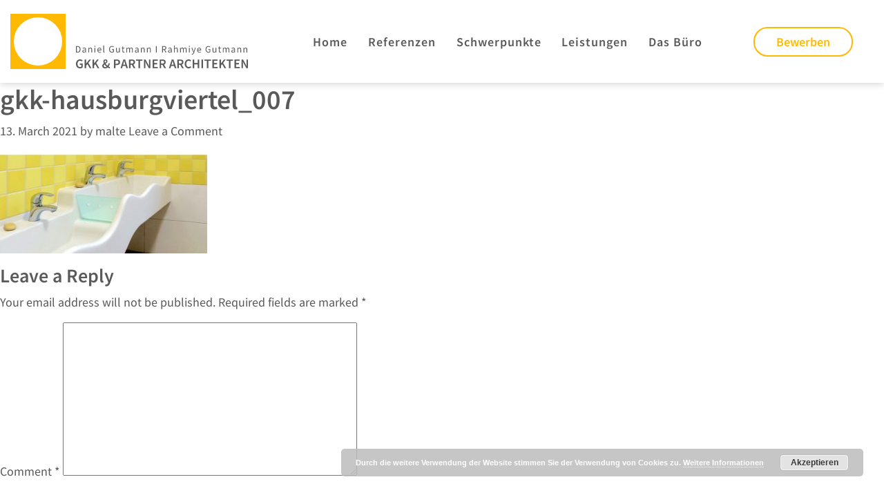

--- FILE ---
content_type: text/html; charset=UTF-8
request_url: https://www.gkk-partner.de/referenzendetail/clara-grunwald-haus/gkk-hausburgviertel_007/
body_size: 7501
content:
<!DOCTYPE html>
<html lang="en-US">
<head >
<meta charset="UTF-8" />
<meta name="viewport" content="width=device-width, initial-scale=1" />
<meta name='robots' content='index, follow, max-image-preview:large, max-snippet:-1, max-video-preview:-1' />

	<!-- This site is optimized with the Yoast SEO plugin v19.4 - https://yoast.com/wordpress/plugins/seo/ -->
	<title>gkk-hausburgviertel_007 - GKK &amp; Partner Architekten</title>
	<link rel="canonical" href="https://www.gkk-partner.de/wp-content/uploads/2019/04/gkk-hausburgviertel_007-scaled.jpg" />
	<meta property="og:locale" content="en_US" />
	<meta property="og:type" content="article" />
	<meta property="og:title" content="gkk-hausburgviertel_007 - GKK &amp; Partner Architekten" />
	<meta property="og:url" content="https://www.gkk-partner.de/wp-content/uploads/2019/04/gkk-hausburgviertel_007-scaled.jpg" />
	<meta property="og:site_name" content="GKK &amp; Partner Architekten" />
	<meta property="og:image" content="https://www.gkk-partner.de/wp-content/uploads/2019/04/gkk-hausburgviertel_007-scaled.jpg" />
	<meta property="og:image:width" content="2560" />
	<meta property="og:image:height" content="1262" />
	<meta property="og:image:type" content="image/jpeg" />
	<meta name="twitter:card" content="summary" />
	<script type="application/ld+json" class="yoast-schema-graph">{"@context":"https://schema.org","@graph":[{"@type":"WebSite","@id":"https://www.gkk-partner.de/#website","url":"https://www.gkk-partner.de/","name":"GKK &amp; Partner Architekten","description":"","potentialAction":[{"@type":"SearchAction","target":{"@type":"EntryPoint","urlTemplate":"https://www.gkk-partner.de/?s={search_term_string}"},"query-input":"required name=search_term_string"}],"inLanguage":"en-US"},{"@type":"ImageObject","inLanguage":"en-US","@id":"https://www.gkk-partner.de/wp-content/uploads/2019/04/gkk-hausburgviertel_007-scaled.jpg#primaryimage","url":"https://www.gkk-partner.de/wp-content/uploads/2019/04/gkk-hausburgviertel_007-scaled.jpg","contentUrl":"https://www.gkk-partner.de/wp-content/uploads/2019/04/gkk-hausburgviertel_007-scaled.jpg","width":2560,"height":1262},{"@type":"WebPage","@id":"https://www.gkk-partner.de/wp-content/uploads/2019/04/gkk-hausburgviertel_007-scaled.jpg","url":"https://www.gkk-partner.de/wp-content/uploads/2019/04/gkk-hausburgviertel_007-scaled.jpg","name":"gkk-hausburgviertel_007 - GKK &amp; Partner Architekten","isPartOf":{"@id":"https://www.gkk-partner.de/#website"},"primaryImageOfPage":{"@id":"https://www.gkk-partner.de/wp-content/uploads/2019/04/gkk-hausburgviertel_007-scaled.jpg#primaryimage"},"image":{"@id":"https://www.gkk-partner.de/wp-content/uploads/2019/04/gkk-hausburgviertel_007-scaled.jpg#primaryimage"},"thumbnailUrl":"https://www.gkk-partner.de/wp-content/uploads/2019/04/gkk-hausburgviertel_007-scaled.jpg","datePublished":"2021-03-13T13:36:50+00:00","dateModified":"2021-03-13T13:36:50+00:00","breadcrumb":{"@id":"https://www.gkk-partner.de/wp-content/uploads/2019/04/gkk-hausburgviertel_007-scaled.jpg#breadcrumb"},"inLanguage":"en-US","potentialAction":[{"@type":"ReadAction","target":["https://www.gkk-partner.de/wp-content/uploads/2019/04/gkk-hausburgviertel_007-scaled.jpg"]}]},{"@type":"BreadcrumbList","@id":"https://www.gkk-partner.de/wp-content/uploads/2019/04/gkk-hausburgviertel_007-scaled.jpg#breadcrumb","itemListElement":[{"@type":"ListItem","position":1,"name":"Startseite","item":"https://www.gkk-partner.de/"},{"@type":"ListItem","position":2,"name":"CLARA-GRUNWALD-HAUS","item":"https://www.gkk-partner.de/referenzendetail/clara-grunwald-haus/"},{"@type":"ListItem","position":3,"name":"gkk-hausburgviertel_007"}]}]}</script>
	<!-- / Yoast SEO plugin. -->


<link rel='dns-prefetch' href='//ajax.googleapis.com' />
<link rel='dns-prefetch' href='//cdnjs.cloudflare.com' />
<link rel="alternate" type="application/rss+xml" title="GKK &amp; Partner Architekten &raquo; Feed" href="https://www.gkk-partner.de/feed/" />
<link rel="alternate" type="application/rss+xml" title="GKK &amp; Partner Architekten &raquo; Comments Feed" href="https://www.gkk-partner.de/comments/feed/" />
<link rel="alternate" type="application/rss+xml" title="GKK &amp; Partner Architekten &raquo; gkk-hausburgviertel_007 Comments Feed" href="https://www.gkk-partner.de/referenzendetail/clara-grunwald-haus/gkk-hausburgviertel_007/feed/" />
<script type="text/javascript">
window._wpemojiSettings = {"baseUrl":"https:\/\/s.w.org\/images\/core\/emoji\/14.0.0\/72x72\/","ext":".png","svgUrl":"https:\/\/s.w.org\/images\/core\/emoji\/14.0.0\/svg\/","svgExt":".svg","source":{"concatemoji":"https:\/\/www.gkk-partner.de\/wp-includes\/js\/wp-emoji-release.min.js?ver=6.2.8"}};
/*! This file is auto-generated */
!function(e,a,t){var n,r,o,i=a.createElement("canvas"),p=i.getContext&&i.getContext("2d");function s(e,t){p.clearRect(0,0,i.width,i.height),p.fillText(e,0,0);e=i.toDataURL();return p.clearRect(0,0,i.width,i.height),p.fillText(t,0,0),e===i.toDataURL()}function c(e){var t=a.createElement("script");t.src=e,t.defer=t.type="text/javascript",a.getElementsByTagName("head")[0].appendChild(t)}for(o=Array("flag","emoji"),t.supports={everything:!0,everythingExceptFlag:!0},r=0;r<o.length;r++)t.supports[o[r]]=function(e){if(p&&p.fillText)switch(p.textBaseline="top",p.font="600 32px Arial",e){case"flag":return s("\ud83c\udff3\ufe0f\u200d\u26a7\ufe0f","\ud83c\udff3\ufe0f\u200b\u26a7\ufe0f")?!1:!s("\ud83c\uddfa\ud83c\uddf3","\ud83c\uddfa\u200b\ud83c\uddf3")&&!s("\ud83c\udff4\udb40\udc67\udb40\udc62\udb40\udc65\udb40\udc6e\udb40\udc67\udb40\udc7f","\ud83c\udff4\u200b\udb40\udc67\u200b\udb40\udc62\u200b\udb40\udc65\u200b\udb40\udc6e\u200b\udb40\udc67\u200b\udb40\udc7f");case"emoji":return!s("\ud83e\udef1\ud83c\udffb\u200d\ud83e\udef2\ud83c\udfff","\ud83e\udef1\ud83c\udffb\u200b\ud83e\udef2\ud83c\udfff")}return!1}(o[r]),t.supports.everything=t.supports.everything&&t.supports[o[r]],"flag"!==o[r]&&(t.supports.everythingExceptFlag=t.supports.everythingExceptFlag&&t.supports[o[r]]);t.supports.everythingExceptFlag=t.supports.everythingExceptFlag&&!t.supports.flag,t.DOMReady=!1,t.readyCallback=function(){t.DOMReady=!0},t.supports.everything||(n=function(){t.readyCallback()},a.addEventListener?(a.addEventListener("DOMContentLoaded",n,!1),e.addEventListener("load",n,!1)):(e.attachEvent("onload",n),a.attachEvent("onreadystatechange",function(){"complete"===a.readyState&&t.readyCallback()})),(e=t.source||{}).concatemoji?c(e.concatemoji):e.wpemoji&&e.twemoji&&(c(e.twemoji),c(e.wpemoji)))}(window,document,window._wpemojiSettings);
</script>
<style type="text/css">
img.wp-smiley,
img.emoji {
	display: inline !important;
	border: none !important;
	box-shadow: none !important;
	height: 1em !important;
	width: 1em !important;
	margin: 0 0.07em !important;
	vertical-align: -0.1em !important;
	background: none !important;
	padding: 0 !important;
}
</style>
	<link rel='stylesheet' id='sbi_styles-css' href='https://www.gkk-partner.de/wp-content/plugins/instagram-feed/css/sbi-styles.min.css?ver=6.9.1' type='text/css' media='all' />
<link rel='stylesheet' id='gkk-css' href='https://www.gkk-partner.de/wp-content/themes/gkk/style.css?ver=1.1' type='text/css' media='all' />
<link rel='stylesheet' id='contact-form-7-css' href='https://www.gkk-partner.de/wp-content/plugins/contact-form-7/includes/css/styles.css?ver=5.7.7' type='text/css' media='all' />
<link rel='stylesheet' id='related-posts-by-taxonomy-css' href='https://www.gkk-partner.de/wp-content/plugins/related-posts-by-taxonomy/includes/assets/css/styles.css?ver=6.2.8' type='text/css' media='all' />
<link rel='stylesheet' id='dashicons-css' href='https://www.gkk-partner.de/wp-includes/css/dashicons.min.css?ver=6.2.8' type='text/css' media='all' />
<link rel='stylesheet' id='admin-css-css' href='https://www.gkk-partner.de/wp-content/plugins/uni-user-avatar/css/uniavatar-styles-front.css?ver=6.2.8' type='text/css' media='all' />
<link rel='stylesheet' id='search-filter-plugin-styles-css' href='https://www.gkk-partner.de/wp-content/plugins/search-filter-pro/public/assets/css/search-filter.min.css?ver=2.4.6' type='text/css' media='all' />
<link rel='stylesheet' id='maincss-css' href='https://www.gkk-partner.de/wp-content/themes/gkk/css/main.css?ver=20120386' type='text/css' media='all' />
<script type='text/javascript' src='https://ajax.googleapis.com/ajax/libs/jquery/2.1.4/jquery.min.js?ver=2.1.4' id='jquery-js'></script>
<script type='text/javascript' src='https://www.gkk-partner.de/wp-includes/js/jquery/ui/core.min.js?ver=1.13.2' id='jquery-ui-core-js'></script>
<script type='text/javascript' src='https://www.gkk-partner.de/wp-includes/js/jcrop/jquery.Jcrop.min.js?ver=0.9.15' id='jcrop-js'></script>
<script type='text/javascript' src='https://www.gkk-partner.de/wp-content/plugins/uni-user-avatar/js/jquery.iframe-transport.js?ver=1.8.3' id='jquery.iframe-transport-js'></script>
<script type='text/javascript' src='https://www.gkk-partner.de/wp-content/plugins/uni-user-avatar/js/jquery.fileupload.js?ver=5.42.3' id='jquery.fileupload-js'></script>
<script type='text/javascript' src='https://www.gkk-partner.de/wp-content/plugins/uni-user-avatar/js/jquery.fileupload-process.js?ver=5.42.3' id='jquery.fileupload-process-js'></script>
<script type='text/javascript' src='https://www.gkk-partner.de/wp-content/plugins/uni-user-avatar/js/jquery.fileupload-validate.js?ver=5.42.3' id='jquery.fileupload-validate-js'></script>
<script type='text/javascript' id='uni-avatar-modal-js-extra'>
/* <![CDATA[ */
var uniavatarparams = {"site_url":"https:\/\/www.gkk-partner.de","ajax_url":"https:\/\/www.gkk-partner.de\/wp-admin\/admin-ajax.php","upload_form_in_front_on":"0","select_avatars_on":"0","uni_avatar_max":"307200","modal_upload_title":"Upload Avatar","modal_select_title":"Select Avatar","file_not_allowed":"File type not allowed","file_too_large":"File is too large"};
/* ]]> */
</script>
<script type='text/javascript' src='https://www.gkk-partner.de/wp-content/plugins/uni-user-avatar/js/uni-avatar-modal.js?ver=1.6.6' id='uni-avatar-modal-js'></script>
<script type='text/javascript' id='search-filter-plugin-build-js-extra'>
/* <![CDATA[ */
var SF_LDATA = {"ajax_url":"https:\/\/www.gkk-partner.de\/wp-admin\/admin-ajax.php","home_url":"https:\/\/www.gkk-partner.de\/"};
/* ]]> */
</script>
<script type='text/javascript' src='https://www.gkk-partner.de/wp-content/plugins/search-filter-pro/public/assets/js/search-filter-build.min.js?ver=2.4.6' id='search-filter-plugin-build-js'></script>
<script type='text/javascript' src='https://www.gkk-partner.de/wp-content/plugins/search-filter-pro/public/assets/js/chosen.jquery.min.js?ver=2.4.6' id='search-filter-plugin-chosen-js'></script>
<script type='text/javascript' id='popper-svg-grunticon-js-extra'>
/* <![CDATA[ */
var popper_svg_url = {"template_url":"https:\/\/www.gkk-partner.de\/wp-content\/themes\/gkk"};
/* ]]> */
</script>
<script type='text/javascript' src='https://www.gkk-partner.de/wp-content/themes/gkk/svgs/grunticon.loader.js?ver=20120341' id='popper-svg-grunticon-js'></script>
<!--[if lt IE 9]>
<script type='text/javascript' src='https://www.gkk-partner.de/wp-content/themes/gkk/js/html5.js?ver=6.2.8' id='ie_html5shiv-js'></script>
<![endif]-->
<script type='text/javascript' src='https://www.gkk-partner.de/wp-content/themes/gkk/js/stickyfill.min.js?ver=1' id='stickyfill-js'></script>
<link rel="https://api.w.org/" href="https://www.gkk-partner.de/wp-json/" /><link rel="alternate" type="application/json" href="https://www.gkk-partner.de/wp-json/wp/v2/media/14771" /><link rel="EditURI" type="application/rsd+xml" title="RSD" href="https://www.gkk-partner.de/xmlrpc.php?rsd" />
<link rel="wlwmanifest" type="application/wlwmanifest+xml" href="https://www.gkk-partner.de/wp-includes/wlwmanifest.xml" />
<meta name="generator" content="WordPress 6.2.8" />
<link rel='shortlink' href='https://www.gkk-partner.de/?p=14771' />
<link rel="alternate" type="application/json+oembed" href="https://www.gkk-partner.de/wp-json/oembed/1.0/embed?url=https%3A%2F%2Fwww.gkk-partner.de%2Freferenzendetail%2Fclara-grunwald-haus%2Fgkk-hausburgviertel_007%2F" />
<link rel="alternate" type="text/xml+oembed" href="https://www.gkk-partner.de/wp-json/oembed/1.0/embed?url=https%3A%2F%2Fwww.gkk-partner.de%2Freferenzendetail%2Fclara-grunwald-haus%2Fgkk-hausburgviertel_007%2F&#038;format=xml" />
    <style type="text/css">
        #TB_window, #TB_overlay {z-index:9999!important;}
    </style>
    <script type="text/javascript">
(function(url){
	if(/(?:Chrome\/26\.0\.1410\.63 Safari\/537\.31|WordfenceTestMonBot)/.test(navigator.userAgent)){ return; }
	var addEvent = function(evt, handler) {
		if (window.addEventListener) {
			document.addEventListener(evt, handler, false);
		} else if (window.attachEvent) {
			document.attachEvent('on' + evt, handler);
		}
	};
	var removeEvent = function(evt, handler) {
		if (window.removeEventListener) {
			document.removeEventListener(evt, handler, false);
		} else if (window.detachEvent) {
			document.detachEvent('on' + evt, handler);
		}
	};
	var evts = 'contextmenu dblclick drag dragend dragenter dragleave dragover dragstart drop keydown keypress keyup mousedown mousemove mouseout mouseover mouseup mousewheel scroll'.split(' ');
	var logHuman = function() {
		if (window.wfLogHumanRan) { return; }
		window.wfLogHumanRan = true;
		var wfscr = document.createElement('script');
		wfscr.type = 'text/javascript';
		wfscr.async = true;
		wfscr.src = url + '&r=' + Math.random();
		(document.getElementsByTagName('head')[0]||document.getElementsByTagName('body')[0]).appendChild(wfscr);
		for (var i = 0; i < evts.length; i++) {
			removeEvent(evts[i], logHuman);
		}
	};
	for (var i = 0; i < evts.length; i++) {
		addEvent(evts[i], logHuman);
	}
})('//www.gkk-partner.de/?wordfence_lh=1&hid=2138E6323B307AB7149CB387CA1DEE89');
</script><link rel="pingback" href="https://www.gkk-partner.de/xmlrpc.php" />
<link rel="icon" href="https://www.gkk-partner.de/wp-content/uploads/2016/11/cropped-cropped-logo-gkk-32x32.png" sizes="32x32" />
<link rel="icon" href="https://www.gkk-partner.de/wp-content/uploads/2016/11/cropped-cropped-logo-gkk-192x192.png" sizes="192x192" />
<link rel="apple-touch-icon" href="https://www.gkk-partner.de/wp-content/uploads/2016/11/cropped-cropped-logo-gkk-180x180.png" />
<meta name="msapplication-TileImage" content="https://www.gkk-partner.de/wp-content/uploads/2016/11/cropped-cropped-logo-gkk-270x270.png" />
</head>
<body data-rsssl=1 class="attachment attachment-template-default single single-attachment postid-14771 attachmentid-14771 attachment-jpeg header-full-width full-width-content genesis-breadcrumbs-hidden">    <nav class="navbar d-lg-none position-sticky z-11 pos-t0 bg-white">
      <a class="navbar-brand p-0" href="https://www.gkk-partner.de"><img src="https://www.gkk-partner.de/wp-content/themes/gkk/svgs/GKK_Logo_Mobil.svg" class="img-fluid" /></a>
      <button class="navbar-toggler p-0" type="button" data-toggle="collapse" data-target="#navbarsExample01" aria-controls="navbarsExample01" aria-expanded="false" aria-label="Toggle navigation">
        <span class="icon-hamburger" data-grunticon-embed></span>
        <span class="icon-close d-none" data-grunticon-embed></span>
      </button>

      <div class="collapse navbar-collapse" id="navbarsExample01">
        <ul id="menu-main-menu" class="navbar-nav mr-auto"><li id="menu-item-9151" class="menu-item menu-item-type-post_type menu-item-object-page menu-item-home nav-item menu-item-9151"><a href="https://www.gkk-partner.de/" class="nav-link"><span>Home</span></a></li>
<li id="menu-item-9141" class="menu-item menu-item-type-post_type menu-item-object-page nav-item menu-item-9141"><a href="https://www.gkk-partner.de/referenzen/" class="nav-link"><span>Referenzen</span></a></li>
<li id="menu-item-9131" class="menu-item menu-item-type-post_type menu-item-object-page nav-item menu-item-9131"><a href="https://www.gkk-partner.de/schwerpunkte/" class="nav-link"><span>Schwerpunkte</span></a></li>
<li id="menu-item-9121" class="menu-item menu-item-type-post_type menu-item-object-page nav-item menu-item-9121"><a href="https://www.gkk-partner.de/leistungen/" class="nav-link"><span>Leistungen</span></a></li>
<li id="menu-item-9111" class="menu-item menu-item-type-post_type menu-item-object-page nav-item menu-item-9111"><a href="https://www.gkk-partner.de/das-buro/" class="nav-link"><span>Das Büro</span></a></li>
<li id="menu-item-9101" class="btn-wrap menu-item menu-item-type-post_type menu-item-object-page nav-item menu-item-9101"><a href="https://www.gkk-partner.de/bewerben/" class="nav-link">Bewerben</a></li>
</ul>        <div class="d-flex flex-column align-items-center">
            <div class="p-t25">
                <div class="fs-14 font-weight-light lh-18">Daniel Gutmann Rahmiye Gutmann</div>
                <div class="text-scorpion fs-16 font-weight-semibold lh-16">GKK & PARTNER ARCHITEKTEN</div>
            </div>
        </div>
      </div>
    </nav>
    
    
    
    <header class="header bshadow d-none d-lg-block position-sticky z-11 pos-t0 bg-white">
        <div class="container-fluid mw-1440">
            <div class="d-flex align-items-center h-120">
                <div class="col-3-dxl">
                    <a href="https://www.gkk-partner.de">    
                        <img src="https://www.gkk-partner.de/wp-content/themes/gkk/svgs/GKK_Logo_Desktop_Tablet.svg" class="img-fluid" />
                    </a>
                </div>
                <div class="flex-grow-1 m-xl-l94">
                    <ul id="menu-main-menu-1" class="main-nav list-unstyled d-flex align-items-center justify-content-between fs-18 mb-0"><li class="menu-item menu-item-type-post_type menu-item-object-page menu-item-home menu-item-9151"><a href="https://www.gkk-partner.de/">Home</a></li>
<li class="menu-item menu-item-type-post_type menu-item-object-page menu-item-9141"><a href="https://www.gkk-partner.de/referenzen/">Referenzen</a></li>
<li class="menu-item menu-item-type-post_type menu-item-object-page menu-item-9131"><a href="https://www.gkk-partner.de/schwerpunkte/">Schwerpunkte</a></li>
<li class="menu-item menu-item-type-post_type menu-item-object-page menu-item-9121"><a href="https://www.gkk-partner.de/leistungen/">Leistungen</a></li>
<li class="menu-item menu-item-type-post_type menu-item-object-page menu-item-9111"><a href="https://www.gkk-partner.de/das-buro/">Das Büro</a></li>
<li class="btn-wrap menu-item menu-item-type-post_type menu-item-object-page menu-item-9101"><a href="https://www.gkk-partner.de/bewerben/">Bewerben</a></li>
</ul>                </div>
            </div>
        </div>
    </header><div class="content-sidebar-wrap"><main class="content"><article class="post-14771 attachment type-attachment status-inherit entry" aria-label="gkk-hausburgviertel_007"><header class="entry-header"><h1 class="entry-title">gkk-hausburgviertel_007</h1>
<p class="entry-meta"><time class="entry-time">13. March 2021</time> by <span class="entry-author"><a href="https://www.gkk-partner.de/author/malte/" class="entry-author-link" rel="author"><span class="entry-author-name">malte</span></a></span> <span class="entry-comments-link"><a href="https://www.gkk-partner.de/referenzendetail/clara-grunwald-haus/gkk-hausburgviertel_007/#respond">Leave a Comment</a></span> </p></header><div class="entry-content"><p class="attachment"><a href='https://www.gkk-partner.de/wp-content/uploads/2019/04/gkk-hausburgviertel_007-scaled.jpg'><img width="300" height="148" src="https://www.gkk-partner.de/wp-content/uploads/2019/04/gkk-hausburgviertel_007-300x148.jpg" class="attachment-medium size-medium" alt="" decoding="async" loading="lazy" srcset="https://www.gkk-partner.de/wp-content/uploads/2019/04/gkk-hausburgviertel_007-300x148.jpg 300w, https://www.gkk-partner.de/wp-content/uploads/2019/04/gkk-hausburgviertel_007-1024x505.jpg 1024w, https://www.gkk-partner.de/wp-content/uploads/2019/04/gkk-hausburgviertel_007-768x379.jpg 768w, https://www.gkk-partner.de/wp-content/uploads/2019/04/gkk-hausburgviertel_007-1536x757.jpg 1536w, https://www.gkk-partner.de/wp-content/uploads/2019/04/gkk-hausburgviertel_007-2048x1010.jpg 2048w" sizes="(max-width: 300px) 100vw, 300px" /></a></p>
</div><footer class="entry-footer"></footer></article><h2 class="screen-reader-text">Reader Interactions</h2>	<div id="respond" class="comment-respond">
		<h3 id="reply-title" class="comment-reply-title">Leave a Reply <small><a rel="nofollow" id="cancel-comment-reply-link" href="/referenzendetail/clara-grunwald-haus/gkk-hausburgviertel_007/#respond" style="display:none;">Cancel reply</a></small></h3><form action="https://www.gkk-partner.de/wp-comments-post.php" method="post" id="commentform" class="comment-form" novalidate><p class="comment-notes"><span id="email-notes">Your email address will not be published.</span> <span class="required-field-message">Required fields are marked <span class="required">*</span></span></p><p class="comment-form-comment"><label for="comment">Comment <span class="required">*</span></label> <textarea id="comment" name="comment" cols="45" rows="8" maxlength="65525" required></textarea></p><p class="comment-form-author"><label for="author">Name <span class="required">*</span></label> <input id="author" name="author" type="text" value="" size="30" maxlength="245" autocomplete="name" required /></p>
<p class="comment-form-email"><label for="email">Email <span class="required">*</span></label> <input id="email" name="email" type="email" value="" size="30" maxlength="100" aria-describedby="email-notes" autocomplete="email" required /></p>
<p class="comment-form-url"><label for="url">Website</label> <input id="url" name="url" type="url" value="" size="30" maxlength="200" autocomplete="url" /></p>
<p class="comment-form-cookies-consent"><input id="wp-comment-cookies-consent" name="wp-comment-cookies-consent" type="checkbox" value="yes" /> <label for="wp-comment-cookies-consent">Save my name, email, and website in this browser for the next time I comment.</label></p>
<p class="form-submit"><input name="submit" type="submit" id="submit" class="submit" value="Post Comment" /> <input type='hidden' name='comment_post_ID' value='14771' id='comment_post_ID' />
<input type='hidden' name='comment_parent' id='comment_parent' value='0' />
</p></form>	</div><!-- #respond -->
	</main></div>
<footer class="gallery-bg block-pn3">
        <div class="d-lg-none">
        <div class="container">
            <div class="row">
                <div class="col-12">
                    <h3>Navigation</h3>
                    <ul id="menu-main-menu-2" class="list-unstyled text-uppercase mb-0 footer-nav list-m-t15"><li class="menu-item menu-item-type-post_type menu-item-object-page menu-item-home menu-item-9151"><a href="https://www.gkk-partner.de/">Home</a></li>
<li class="menu-item menu-item-type-post_type menu-item-object-page menu-item-9141"><a href="https://www.gkk-partner.de/referenzen/">Referenzen</a></li>
<li class="menu-item menu-item-type-post_type menu-item-object-page menu-item-9131"><a href="https://www.gkk-partner.de/schwerpunkte/">Schwerpunkte</a></li>
<li class="menu-item menu-item-type-post_type menu-item-object-page menu-item-9121"><a href="https://www.gkk-partner.de/leistungen/">Leistungen</a></li>
<li class="menu-item menu-item-type-post_type menu-item-object-page menu-item-9111"><a href="https://www.gkk-partner.de/das-buro/">Das Büro</a></li>
</li>
</ul>                </div>
            </div>
        </div>
        <hr />
        <div class="container">
            <div class="row">
                <div class="col-12">
                    <h3>Kontakt</h3>
                    <strong>GKK & PARTNER 
ARCHITEKTEN</strong>
                                        <address>
                    Leibnizstraße 60<br />
10629 Berlin                    </address>
                                        <div>T +49 (0)30 45086 82 - 0                    </div>
                                        <div>F +49 (0)30 45086 82 - 29 
                    </div>
                                    </div>
            </div>
        </div>
        <hr />
        <div class="container">
            <div class="row">
                <div class="col-12 text-uppercase footer-right-links">
                    <div class="m-b5">
                    <a class="text-warning font-weight-bold" href="https://www.gkk-partner.de/impressum/">Datenschutz</a>                    </div>
                                        <div>
                    <a class="text-warning font-weight-bold" href="https://www.gkk-partner.de/impressum/">Impressum</a>                    </div>
                                    </div>
            </div>
        </div>
        </div>
        
        <div class="d-none d-lg-block">
        <div class="container">
            <div class="row">
                <div class="col-lg-3 ">
                    <h3>Navigation</h3>
                    <ul id="menu-main-menu-3" class="list-unstyled text-uppercase mb-0 footer-nav list-m-t15"><li class="menu-item menu-item-type-post_type menu-item-object-page menu-item-home menu-item-9151"><a href="https://www.gkk-partner.de/">Home</a></li>
<li class="menu-item menu-item-type-post_type menu-item-object-page menu-item-9141"><a href="https://www.gkk-partner.de/referenzen/">Referenzen</a></li>
<li class="menu-item menu-item-type-post_type menu-item-object-page menu-item-9131"><a href="https://www.gkk-partner.de/schwerpunkte/">Schwerpunkte</a></li>
<li class="menu-item menu-item-type-post_type menu-item-object-page menu-item-9121"><a href="https://www.gkk-partner.de/leistungen/">Leistungen</a></li>
<li class="menu-item menu-item-type-post_type menu-item-object-page menu-item-9111"><a href="https://www.gkk-partner.de/das-buro/">Das Büro</a></li>
</li>
</ul>                </div>
                <div class="col-lg-5">
                    <h3>Kontakt</h3>
                    <strong>GKK & PARTNER 
ARCHITEKTEN</strong>
                                        <address>
                    Leibnizstraße 60<br />
10629 Berlin                    </address>
                                        <div>T +49 (0)30 45086 82 - 0                    </div>
                                        <div>F +49 (0)30 45086 82 - 29 
                    </div>
                                    </div>
                <div class="col-12 d-lg-none">
                    <hr />
                </div>
                <div class="col-lg-4 d-lg-flex align-items-end justify-content-end">
                    <div class="text-uppercase d-lg-flex footer-right-links">
                    <div class="m-r70">
                    <a class="text-warning font-weight-bold" href="https://www.gkk-partner.de/impressum/">Datenschutz</a>                    </div>
                                        <div>
                    <a class="text-warning font-weight-bold" href="https://www.gkk-partner.de/impressum/">Impressum</a>                    </div>
                                        </div>
                </div>
            </div>
        </div>
        </div>
        
    </footer>

<!-- Global site tag (gtag.js) - Google Analytics -->
<script async src="https://www.googletagmanager.com/gtag/js?id=G-QT69W3DBG1"></script>
<script>
  window.dataLayer = window.dataLayer || [];
  function gtag(){dataLayer.push(arguments);}
  gtag('js', new Date());

  gtag('config', 'G-QT69W3DBG1');
</script><!-- Instagram Feed JS -->
<script type="text/javascript">
var sbiajaxurl = "https://www.gkk-partner.de/wp-admin/admin-ajax.php";
</script>
<link rel='stylesheet' id='basecss-css' href='https://www.gkk-partner.de/wp-content/plugins/eu-cookie-law/css/style.css?ver=6.2.8' type='text/css' media='all' />
<script type='text/javascript' src='https://www.gkk-partner.de/wp-content/plugins/contact-form-7/includes/swv/js/index.js?ver=5.7.7' id='swv-js'></script>
<script type='text/javascript' id='contact-form-7-js-extra'>
/* <![CDATA[ */
var wpcf7 = {"api":{"root":"https:\/\/www.gkk-partner.de\/wp-json\/","namespace":"contact-form-7\/v1"}};
/* ]]> */
</script>
<script type='text/javascript' src='https://www.gkk-partner.de/wp-content/plugins/contact-form-7/includes/js/index.js?ver=5.7.7' id='contact-form-7-js'></script>
<script type='text/javascript' src='https://www.gkk-partner.de/wp-includes/js/jquery/ui/datepicker.min.js?ver=1.13.2' id='jquery-ui-datepicker-js'></script>
<script type='text/javascript' id='jquery-ui-datepicker-js-after'>
jQuery(function(jQuery){jQuery.datepicker.setDefaults({"closeText":"Close","currentText":"Today","monthNames":["January","February","March","April","May","June","July","August","September","October","November","December"],"monthNamesShort":["Jan","Feb","Mar","Apr","May","Jun","Jul","Aug","Sep","Oct","Nov","Dec"],"nextText":"Next","prevText":"Previous","dayNames":["Sunday","Monday","Tuesday","Wednesday","Thursday","Friday","Saturday"],"dayNamesShort":["Sun","Mon","Tue","Wed","Thu","Fri","Sat"],"dayNamesMin":["S","M","T","W","T","F","S"],"dateFormat":"d. MM yy","firstDay":1,"isRTL":false});});
</script>
<script type='text/javascript' src='https://www.gkk-partner.de/wp-includes/js/comment-reply.min.js?ver=6.2.8' id='comment-reply-js'></script>
<script type='text/javascript' src='https://www.gkk-partner.de/wp-content/themes/genesis/lib/js/skip-links.min.js?ver=3.4.0' id='skip-links-js'></script>
<script type='text/javascript' src='https://cdnjs.cloudflare.com/ajax/libs/popper.js/1.14.7/umd/popper.min.js?ver=6.2.8' id='popper-js-js'></script>
<script type='text/javascript' src='https://www.gkk-partner.de/wp-content/themes/gkk/js/bootstrap.min.js?ver=4.3.1' id='bootstrapjs-js'></script>
<script type='text/javascript' src='https://www.gkk-partner.de/wp-content/themes/gkk/js/readmore.min.js?ver=1.0.0' id='readmore-js'></script>
<script type='text/javascript' src='https://www.gkk-partner.de/wp-content/themes/gkk/js/jquery.scrollTo.min.js?ver=2.1.2' id='scroll_to-js'></script>
<script type='text/javascript' src='https://www.gkk-partner.de/wp-content/themes/gkk/js/swiper.min.js?ver=4.4.2' id='swiper-js'></script>
<script type='text/javascript' src='https://www.gkk-partner.de/wp-content/themes/gkk/js/main.js?ver=1.0.35' id='mainjs-js'></script>
<script type='text/javascript' id='eucookielaw-scripts-js-extra'>
/* <![CDATA[ */
var eucookielaw_data = {"euCookieSet":"","autoBlock":"0","expireTimer":"0","scrollConsent":"0","networkShareURL":"","isCookiePage":"","isRefererWebsite":""};
/* ]]> */
</script>
<script type='text/javascript' src='https://www.gkk-partner.de/wp-content/plugins/eu-cookie-law/js/scripts.js?ver=3.1.6' id='eucookielaw-scripts-js'></script>
<script type="text/javascript">
    Stickyfill.add($('.position-sticky'));
            </script>
<!-- Eu Cookie Law 3.1.6 --><div class="pea_cook_wrapper pea_cook_bottomright" style="color:#FFFFFF;background:rgb(188,188,188);background: rgba(188,188,188,0.85);"><p>Durch die weitere Verwendung der Website stimmen Sie der Verwendung von Cookies zu. <a style="color:#FFFFFF;" href="" target="_blank" id="fom">Weitere Informationen</a> <button id="pea_cook_btn" class="pea_cook_btn">Akzeptieren</button></p></div><div class="pea_cook_more_info_popover"><div class="pea_cook_more_info_popover_inner" style="color:#FFFFFF;background-color: rgba(188,188,188,0.9);"><p>Die Cookie-Einstellungen auf dieser Website sind auf "Cookies zulassen" eingestellt, um das beste Surferlebnis zu ermöglichen. Wenn du diese Website ohne Änderung der Cookie-Einstellungen verwendest oder auf "Akzeptieren" klickst, erklärst du sich damit einverstanden.</p><p><a style="color:#FFFFFF;" href="#" id="pea_close">Schließen</a></p></div></div></body></html>


--- FILE ---
content_type: text/css
request_url: https://www.gkk-partner.de/wp-content/themes/gkk/svgs/icons.data.svg.css?ver=20120379
body_size: 1504
content:
.icon-chevron-lg-next { background-image: url('data:image/svg+xml;charset=US-ASCII,%3C%3Fxml%20version%3D%221.0%22%20encoding%3D%22UTF-8%22%3F%3E%3Csvg%20width%3D%2225%22%20height%3D%2240%22%20viewBox%3D%220%200%2025%2040%22%20xmlns%3D%22http%3A%2F%2Fwww.w3.org%2F2000%2Fsvg%22%3E%3Cg%20fill%3D%22%23FFF%22%20fill-rule%3D%22evenodd%22%3E%3Cpath%20d%3D%22M.7574%2035.5563l19.799-19.799L24.799%2020%205%2039.799z%22%2F%3E%3Cpath%20d%3D%22M20.5563%2024.2426L.7573%204.4436%205%20.201%2024.799%2020z%22%2F%3E%3C%2Fg%3E%3C%2Fsvg%3E'); background-repeat: no-repeat; }

.icon-chevron-lg-prev { background-image: url('data:image/svg+xml;charset=US-ASCII,%3C%3Fxml%20version%3D%221.0%22%20encoding%3D%22UTF-8%22%3F%3E%3Csvg%20width%3D%2225%22%20height%3D%2240%22%20viewBox%3D%220%200%2025%2040%22%20xmlns%3D%22http%3A%2F%2Fwww.w3.org%2F2000%2Fsvg%22%3E%3Cg%20fill%3D%22%23FFF%22%20fill-rule%3D%22evenodd%22%3E%3Cpath%20d%3D%22M24.2426%204.4437l-19.799%2019.799L.201%2020%2020%20.201z%22%2F%3E%3Cpath%20d%3D%22M4.4437%2015.7574l19.799%2019.799L20%2039.799.201%2020z%22%2F%3E%3C%2Fg%3E%3C%2Fsvg%3E'); background-repeat: no-repeat; }

.icon-chevron-md-next { background-image: url('data:image/svg+xml;charset=US-ASCII,%3C%3Fxml%20version%3D%221.0%22%20encoding%3D%22UTF-8%22%3F%3E%3Csvg%20width%3D%2218%22%20height%3D%2230%22%20viewBox%3D%220%200%2018%2030%22%20xmlns%3D%22http%3A%2F%2Fwww.w3.org%2F2000%2Fsvg%22%3E%3Cg%20fill%3D%22%23FFF%22%20fill-rule%3D%22evenodd%22%3E%3Cpath%20d%3D%22M-.0307%2026.1115l14.1422-14.1422L17.142%2015%203%2029.1421z%22%2F%3E%3Cpath%20d%3D%22M14.1117%2018.0307L-.0305%203.8885%203.0002.858%2017.1423%2015z%22%2F%3E%3C%2Fg%3E%3C%2Fsvg%3E'); background-repeat: no-repeat; }

.icon-chevron-md-prev { background-image: url('data:image/svg+xml;charset=US-ASCII,%3C%3Fxml%20version%3D%221.0%22%20encoding%3D%22UTF-8%22%3F%3E%3Csvg%20width%3D%2218%22%20height%3D%2230%22%20viewBox%3D%220%200%2018%2030%22%20xmlns%3D%22http%3A%2F%2Fwww.w3.org%2F2000%2Fsvg%22%3E%3Cg%20fill%3D%22%23FFF%22%20fill-rule%3D%22evenodd%22%3E%3Cpath%20d%3D%22M18.0307%203.8885L3.8885%2018.0307.858%2015%2015%20.8579z%22%2F%3E%3Cpath%20d%3D%22M3.8883%2011.9693l14.1422%2014.1422-3.0307%203.0306L.8577%2015z%22%2F%3E%3C%2Fg%3E%3C%2Fsvg%3E'); background-repeat: no-repeat; }

.icon-chevron-next { background-image: url('data:image/svg+xml;charset=US-ASCII,%3C%3Fxml%20version%3D%221.0%22%20encoding%3D%22UTF-8%22%3F%3E%3Csvg%20width%3D%2215%22%20height%3D%2223%22%20viewBox%3D%220%200%2015%2023%22%20xmlns%3D%22http%3A%2F%2Fwww.w3.org%2F2000%2Fsvg%22%3E%3Cpath%20d%3D%22M11.2139%208.6073L3.5.8934.6073%203.7861%208.3212%2011.5l-7.714%207.7139L3.5%2022.1066%2014.1066%2011.5l-2.8927-2.8927z%22%20fill%3D%22%23FFB900%22%20fill-rule%3D%22evenodd%22%2F%3E%3C%2Fsvg%3E'); background-repeat: no-repeat; }

.icon-chevron-prev { background-image: url('data:image/svg+xml;charset=US-ASCII,%3C%3Fxml%20version%3D%221.0%22%20encoding%3D%22UTF-8%22%3F%3E%3Csvg%20width%3D%2215%22%20height%3D%2223%22%20viewBox%3D%220%200%2015%2023%22%20xmlns%3D%22http%3A%2F%2Fwww.w3.org%2F2000%2Fsvg%22%3E%3Cpath%20d%3D%22M3.7861%208.6073L11.5.8934l2.8927%202.8927L6.6788%2011.5l7.714%207.7139L11.5%2022.1066.8934%2011.5l2.8927-2.8927z%22%20fill%3D%22%23FFB900%22%20fill-rule%3D%22evenodd%22%2F%3E%3C%2Fsvg%3E'); background-repeat: no-repeat; }

.icon-chevron-sm-next { background-image: url('data:image/svg+xml;charset=US-ASCII,%3C%3Fxml%20version%3D%221.0%22%20encoding%3D%22UTF-8%22%3F%3E%3Csvg%20width%3D%2214%22%20height%3D%2223%22%20viewBox%3D%220%200%2014%2023%22%20xmlns%3D%22http%3A%2F%2Fwww.w3.org%2F2000%2Fsvg%22%3E%3Cg%20fill%3D%22%23FFF%22%20fill-rule%3D%22evenodd%22%3E%3Cpath%20d%3D%22M.2274%2019.834L10.834%209.2274%2013.1066%2011.5%202.5%2022.1066z%22%2F%3E%3Cpath%20d%3D%22M10.8338%2013.7726L.2272%203.166%202.4998.8934%2013.1064%2011.5z%22%2F%3E%3C%2Fg%3E%3C%2Fsvg%3E'); background-repeat: no-repeat; }

.icon-chevron-sm-prev { background-image: url('data:image/svg+xml;charset=US-ASCII,%3C%3Fxml%20version%3D%221.0%22%20encoding%3D%22UTF-8%22%3F%3E%3Csvg%20width%3D%2214%22%20height%3D%2223%22%20viewBox%3D%220%200%2014%2023%22%20xmlns%3D%22http%3A%2F%2Fwww.w3.org%2F2000%2Fsvg%22%3E%3Cg%20fill%3D%22%23FFF%22%20fill-rule%3D%22evenodd%22%3E%3Cpath%20d%3D%22M13.7726%2019.834L3.166%209.2274.8934%2011.5%2011.5%2022.1066z%22%2F%3E%3Cpath%20d%3D%22M3.1662%2013.7726L13.7728%203.166%2011.5002.8934.8936%2011.5z%22%2F%3E%3C%2Fg%3E%3C%2Fsvg%3E'); background-repeat: no-repeat; }

.icon-close { background-image: url('data:image/svg+xml;charset=US-ASCII,%3C%3Fxml%20version%3D%221.0%22%20encoding%3D%22UTF-8%22%3F%3E%3Csvg%20width%3D%2224%22%20height%3D%2224%22%20viewBox%3D%220%200%2024%2024%22%20xmlns%3D%22http%3A%2F%2Fwww.w3.org%2F2000%2Fsvg%22%3E%3Cpath%20d%3D%22M12%209.1716l7.7782-7.7782c.781-.781%202.0474-.781%202.8284%200%20.781.781.781%202.0474%200%202.8284L14.8284%2012l7.7782%207.7782c.781.781.781%202.0474%200%202.8284-.781.781-2.0474.781-2.8284%200L12%2014.8284l-7.7782%207.7782c-.781.781-2.0474.781-2.8284%200-.781-.781-.781-2.0474%200-2.8284L9.1716%2012%201.3934%204.2218c-.781-.781-.781-2.0474%200-2.8284.781-.781%202.0474-.781%202.8284%200L12%209.1716z%22%20fill%3D%22%23FFB900%22%20fill-rule%3D%22evenodd%22%2F%3E%3C%2Fsvg%3E'); background-repeat: no-repeat; }

.icon-hamburger { background-image: url('data:image/svg+xml;charset=US-ASCII,%3C%3Fxml%20version%3D%221.0%22%20encoding%3D%22UTF-8%22%3F%3E%3Csvg%20width%3D%2230%22%20height%3D%2220%22%20viewBox%3D%220%200%2030%2020%22%20xmlns%3D%22http%3A%2F%2Fwww.w3.org%2F2000%2Fsvg%22%3E%3Cg%20fill%3D%22%23FFB900%22%20fill-rule%3D%22evenodd%22%3E%3Crect%20width%3D%2230%22%20height%3D%224%22%20rx%3D%222%22%2F%3E%3Crect%20y%3D%228%22%20width%3D%2230%22%20height%3D%224%22%20rx%3D%222%22%2F%3E%3Crect%20y%3D%2216%22%20width%3D%2230%22%20height%3D%224%22%20rx%3D%222%22%2F%3E%3C%2Fg%3E%3C%2Fsvg%3E'); background-repeat: no-repeat; }

.icon-minus { background-image: url('data:image/svg+xml;charset=US-ASCII,%3C%3Fxml%20version%3D%221.0%22%20encoding%3D%22UTF-8%22%3F%3E%3Csvg%20width%3D%2221%22%20height%3D%224%22%20viewBox%3D%220%200%2021%204%22%20xmlns%3D%22http%3A%2F%2Fwww.w3.org%2F2000%2Fsvg%22%3E%3Cpath%20d%3D%22M20.9496.4884v3.024h-20V.4884z%22%20fill%3D%22%23595959%22%20fill-rule%3D%22evenodd%22%2F%3E%3C%2Fsvg%3E'); background-repeat: no-repeat; }

.icon-plus { background-image: url('data:image/svg+xml;charset=US-ASCII,%3C%3Fxml%20version%3D%221.0%22%20encoding%3D%22UTF-8%22%3F%3E%3Csvg%20width%3D%2220%22%20height%3D%2219%22%20viewBox%3D%220%200%2020%2019%22%20xmlns%3D%22http%3A%2F%2Fwww.w3.org%2F2000%2Fsvg%22%3E%3Cg%20fill%3D%22%23595959%22%20fill-rule%3D%22evenodd%22%3E%3Cpath%20d%3D%22M8.571%200h3.072v19H8.571z%22%2F%3E%3Cpath%20d%3D%22M19.6075%207.9635v3.072h-19v-3.072z%22%2F%3E%3C%2Fg%3E%3C%2Fsvg%3E'); background-repeat: no-repeat; }

.icon-scroll-down { background-image: url('data:image/svg+xml;charset=US-ASCII,%3C%3Fxml%20version%3D%221.0%22%20encoding%3D%22UTF-8%22%3F%3E%3Csvg%20width%3D%2242%22%20height%3D%2283%22%20viewBox%3D%220%200%2042%2083%22%20xmlns%3D%22http%3A%2F%2Fwww.w3.org%2F2000%2Fsvg%22%20xmlns%3Axlink%3D%22http%3A%2F%2Fwww.w3.org%2F1999%2Fxlink%22%3E%3Cdefs%3E%3Cpath%20d%3D%22M21.75%2069.75V57H24v15H9v-2.25h12.75z%22%20id%3D%22b%22%2F%3E%3Cfilter%20x%3D%22-50%25%22%20y%3D%22-36.7%25%22%20width%3D%22200%25%22%20height%3D%22200%25%22%20filterUnits%3D%22objectBoundingBox%22%20id%3D%22a%22%3E%3CfeMorphology%20radius%3D%22.5%22%20operator%3D%22dilate%22%20in%3D%22SourceAlpha%22%20result%3D%22shadowSpreadOuter1%22%2F%3E%3CfeOffset%20dy%3D%222%22%20in%3D%22shadowSpreadOuter1%22%20result%3D%22shadowOffsetOuter1%22%2F%3E%3CfeGaussianBlur%20stdDeviation%3D%222%22%20in%3D%22shadowOffsetOuter1%22%20result%3D%22shadowBlurOuter1%22%2F%3E%3CfeComposite%20in%3D%22shadowBlurOuter1%22%20in2%3D%22SourceAlpha%22%20operator%3D%22out%22%20result%3D%22shadowBlurOuter1%22%2F%3E%3CfeColorMatrix%20values%3D%220%200%200%200%200%200%200%200%200%200%200%200%200%200%200%200%200%200%200.5%200%22%20in%3D%22shadowBlurOuter1%22%2F%3E%3C%2Ffilter%3E%3Cfilter%20x%3D%22-35.3%25%22%20y%3D%22-24%25%22%20width%3D%22170.6%25%22%20height%3D%22148%25%22%20filterUnits%3D%22objectBoundingBox%22%20id%3D%22c%22%3E%3CfeOffset%20dy%3D%222%22%20in%3D%22SourceAlpha%22%20result%3D%22shadowOffsetOuter1%22%2F%3E%3CfeGaussianBlur%20stdDeviation%3D%222%22%20in%3D%22shadowOffsetOuter1%22%20result%3D%22shadowBlurOuter1%22%2F%3E%3CfeColorMatrix%20values%3D%220%200%200%200%200%200%200%200%200%200%200%200%200%200%200%200%200%200%200.5%200%22%20in%3D%22shadowBlurOuter1%22%20result%3D%22shadowMatrixOuter1%22%2F%3E%3CfeMerge%3E%3CfeMergeNode%20in%3D%22shadowMatrixOuter1%22%2F%3E%3CfeMergeNode%20in%3D%22SourceGraphic%22%2F%3E%3C%2FfeMerge%3E%3C%2Ffilter%3E%3C%2Fdefs%3E%3Cg%20fill%3D%22none%22%20fill-rule%3D%22evenodd%22%3E%3Cg%20transform%3D%22rotate%2845%2016.086%2070.328%29%22%3E%3Cuse%20fill%3D%22%23000%22%20filter%3D%22url%28%23a%29%22%20xlink%3Ahref%3D%22%23b%22%2F%3E%3Cpath%20stroke%3D%22%23FFF%22%20stroke-width%3D%22.5%22%20d%3D%22M21.5%2069.5V56.75h2.75v15.5H8.75V69.5H21.5z%22%20fill%3D%22%23FFF%22%2F%3E%3C%2Fg%3E%3Cg%20filter%3D%22url%28%23c%29%22%20transform%3D%22translate%284%202%29%22%3E%3Crect%20fill%3D%22%23FFF%22%20x%3D%2216%22%20y%3D%2210%22%20width%3D%223%22%20height%3D%2212%22%20rx%3D%221.5%22%2F%3E%3Crect%20stroke%3D%22%23FFF%22%20stroke-width%3D%223%22%20x%3D%221.5%22%20y%3D%221.5%22%20width%3D%2231%22%20height%3D%2247%22%20rx%3D%2215.5%22%2F%3E%3C%2Fg%3E%3C%2Fg%3E%3C%2Fsvg%3E'); background-repeat: no-repeat; }

